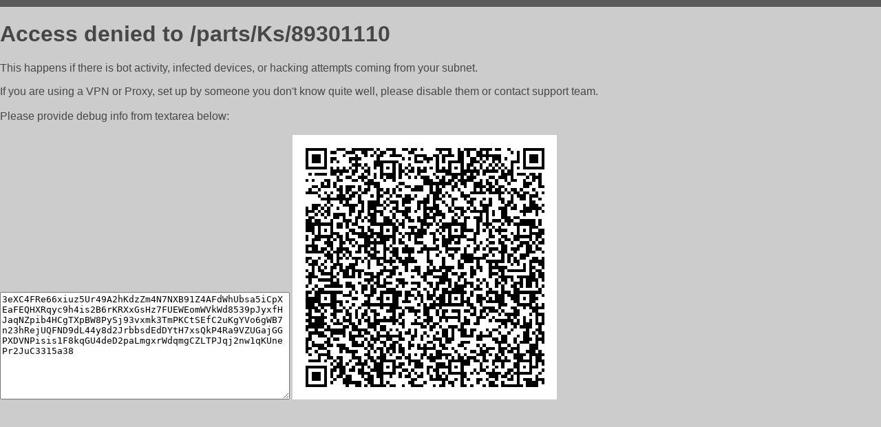

--- FILE ---
content_type: text/html; charset=utf-8
request_url: https://avtro.ru/parts/Ks/89301110
body_size: 934
content:
<!DOCTYPE html PUBLIC "-//W3C//DTD HTML 4.01//EN">
<html>
<head>
    <meta http-equiv="content-type" content="text/html; charset=utf-8" />
	<meta name="ROBOTS" content="NOINDEX, NOFOLLOW" />
	<meta http-equiv="Cache-control" content="no-cache, must-revalidate" />
    <title>Access Denied</title>
  <style type="text/css">
 body {
      font-family: Arial, sans-serif;
      font-size: 100%;
      background: #CCCCCC;
      border-top: 10px solid #5B5B5B;
      padding: 0;
      margin:0;
      color:#474747;
  }
  </style>
</head>
<body>
    <h1>Access denied to /parts/Ks/89301110 </h1>
<p>This happens if there is bot activity, infected devices, or hacking attempts coming from your subnet.<br>
<p>If you are using a VPN or Proxy, set up by someone you don't know quite well, please disable them or
contact support team.<br><br>
Please provide debug info from textarea below:<br><br>
<textarea cols=50 rows=10 readonly>[base64]</textarea>
<img src="/.abcp-show-bimg/[base64]">
<br>
</p>
<p>
<!--You can also try <a href="https://geoinfo.cpv1.pro/lmnb5ZR9f2bRK8F8D4b/autocheck.dyn?blre=2&wmdrastf=hC5BctqmT2P&supinfo=[base64]">to
 pass an automatic check</a> but with no guarantee.</p> -->
</body>
</html>
